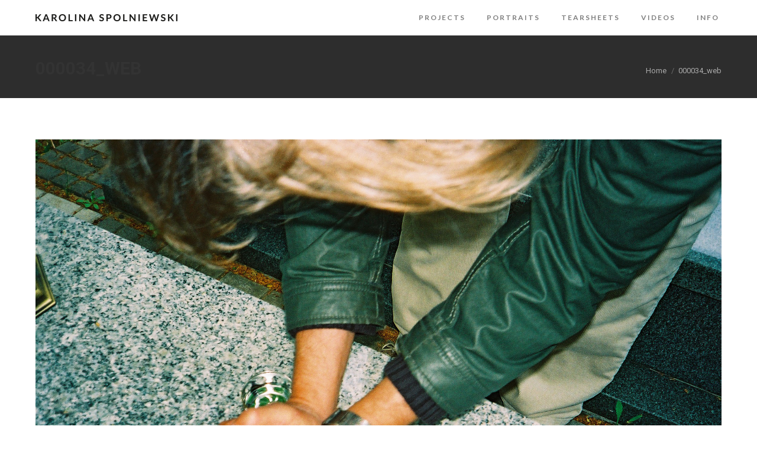

--- FILE ---
content_type: text/plain
request_url: https://www.google-analytics.com/j/collect?v=1&_v=j102&a=1842562243&t=pageview&_s=1&dl=http%3A%2F%2Fkarolinaspolniewski.com%2Fproject%2Ffive-minutes-of-air%2F000034_web%2F&ul=en-us%40posix&dt=000034_web%20-%20Karolina%20Spolniewski%20Photography&sr=1280x720&vp=1280x720&_u=IEBAAEABAAAAACAAI~&jid=516734922&gjid=495191581&cid=1511736693.1768982541&tid=UA-66200618-1&_gid=1439626680.1768982541&_r=1&_slc=1&z=1678531409
body_size: -287
content:
2,cG-E29Q6X1V2F